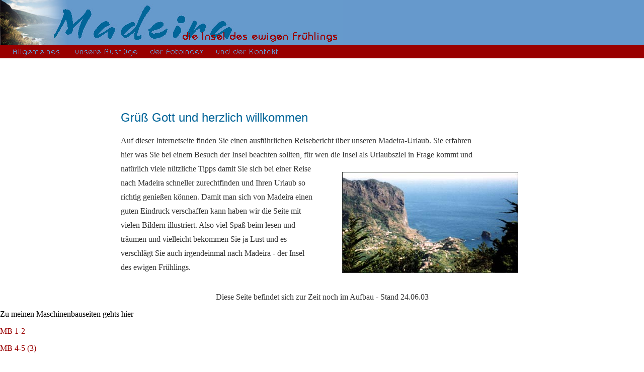

--- FILE ---
content_type: text/html
request_url: http://auf-grosser-reise.de/
body_size: 7186
content:
<html>
<head>
<title>Madeira</title>
<meta http-equiv="Content-Type" content="text/html; charset=iso-8859-1">
<script language="JavaScript">
<!--
function MM_swapImgRestore() { //v3.0
  var i,x,a=document.MM_sr; for(i=0;a&&i<a.length&&(x=a[i])&&x.oSrc;i++) x.src=x.oSrc;
}

function MM_preloadImages() { //v3.0
  var d=document; if(d.images){ if(!d.MM_p) d.MM_p=new Array();
    var i,j=d.MM_p.length,a=MM_preloadImages.arguments; for(i=0; i<a.length; i++)
    if (a[i].indexOf("#")!=0){ d.MM_p[j]=new Image; d.MM_p[j++].src=a[i];}}
}

function MM_findObj(n, d) { //v4.0
  var p,i,x;  if(!d) d=document; if((p=n.indexOf("?"))>0&&parent.frames.length) {
    d=parent.frames[n.substring(p+1)].document; n=n.substring(0,p);}
  if(!(x=d[n])&&d.all) x=d.all[n]; for (i=0;!x&&i<d.forms.length;i++) x=d.forms[i][n];
  for(i=0;!x&&d.layers&&i<d.layers.length;i++) x=MM_findObj(n,d.layers[i].document);
  if(!x && document.getElementById) x=document.getElementById(n); return x;
}

function MM_swapImage() { //v3.0
  var i,j=0,x,a=MM_swapImage.arguments; document.MM_sr=new Array; for(i=0;i<(a.length-2);i+=3)
   if ((x=MM_findObj(a[i]))!=null){document.MM_sr[j++]=x; if(!x.oSrc) x.oSrc=x.src; x.src=a[i+2];}
}
//-->
</script>
<script language="JavaScript">
<!--
<!--
function MM_reloadPage(init) {  //reloads the window if Nav4 resized
  if (init==true) with (navigator) {if ((appName=="Netscape")&&(parseInt(appVersion)==4)) {
    document.MM_pgW=innerWidth; document.MM_pgH=innerHeight; onresize=MM_reloadPage; }}
  else if (innerWidth!=document.MM_pgW || innerHeight!=document.MM_pgH) location.reload();
}
MM_reloadPage(true);
// -->

function MM_openBrWindow(theURL,winName,features) { //v2.0
  window.open(theURL,winName,features);
}
//-->
</script>
<link rel="stylesheet" href="css-madeira" type="text/css">
</head>

<body text="#000000" leftmargin="0px" topmargin="0px" bgcolor="#FFFFFF" onLoad="MM_preloadImages('logonaviusw/allgemeines-mo.gif','logonaviusw/ausfluege-mo.gif','logonaviusw/fotoindex-mo.gif','logonaviusw/kontakt-mo.gif')">
<table width="100%" border="0" cellspacing="0" cellpadding="0">
  <tr>
    <td bgcolor="#6699CC" height="90"> 
      <div align="left"><a href="index.htm"><img src="logonaviusw/logo66.jpg" width="681" height="90" border="0"></a><font face="Verdana, Arial, Helvetica, sans-serif" size="2"></font></div>
    </td>
  </tr>
</table>
<table width="100%" border="0" cellspacing="0" cellpadding="0">
  <tr> 
    <td bgcolor="#990000" height="26" valign="middle"> 
      <div align="center"></div>
      <div align="left"><a href="allgemeines/allgemeines.htm" onMouseOut="MM_swapImgRestore()" onMouseOver="MM_swapImage('allgemeines','','logonaviusw/allgemeines-mo.gif',1)"><img name="allgemeines" border="0" src="logonaviusw/allgemeines-n.gif" width="140" height="22"></a><a href="ausfluege/ausfluege.htm" onMouseOut="MM_swapImgRestore()" onMouseOver="MM_swapImage('ausfluege','','logonaviusw/ausfluege-mo.gif',1)"><img name="ausfluege" border="0" src="logonaviusw/ausfluege-n.gif" width="140" height="22"></a><a href="#" onMouseOut="MM_swapImgRestore()" onMouseOver="MM_swapImage('fotoindex','','logonaviusw/fotoindex-mo.gif',1)"><img name="fotoindex" border="0" src="logonaviusw/fotoindex-n.gif" width="140" height="22"></a><a href="#" onMouseOut="MM_swapImgRestore()" onMouseOver="MM_swapImage('kontakt','','logonaviusw/kontakt-mo.gif',1)"><img name="kontakt" border="0" src="logonaviusw/kontakt-n.gif" width="140" height="22"></a></div>
      </td>
  </tr>
</table>
		<div align="center"><br>
			<br>
		</div>
		<div align="left">
			<p><br>
				<br>
			</p>
		</div>
		<div align="center">
			<table width="800" border="0" cellspacing="0" cellpadding="0">
				<tr>
					<td><span class="headlines">Gr&uuml;&szlig; Gott und herzlich willkommen</span></td>
				</tr>
				<tr>
					<td>&nbsp;</td>
				</tr>
			</table>
		</div>
		<div align="center">
  <table width="800" border="0" cellspacing="0" cellpadding="0">
    <tr> 
      <td class="normal" colspan="2" height="28" valign="middle"> 
        <div align="center"> </div>
        Auf dieser Internetseite finden Sie einen ausf&uuml;hrlichen Reisebericht 
        &uuml;ber unseren Madeira-Urlaub. Sie erfahren</td>
    </tr>
    <tr> 
      <td colspan="2" class="normal" height="28" valign="middle">hier was Sie 
        bei einem Besuch der Insel beachten sollten, f&uuml;r wen die Insel als 
        Urlaubsziel in Frage kommt und </td>
    </tr>
    <tr> 
      <td valign="middle" class="normal" height="28" width="429">nat&uuml;rlich 
        viele n&uuml;tzliche Tipps damit Sie sich bei einer Reise </td>
      <td valign="middle" class="normal" height="84" rowspan="9"> 
        <div align="center"></div>
        <div align="center"><img src="logonaviusw/2000-madeira-2-037-w.jpg" width="350" height="201" alt="der &quot;Adlerfelsen&quot; bei Faial"></div>
      </td>
    </tr>
    <tr> 
      <td valign="middle" class="normal" height="28" width="429">nach Madeira 
        schneller zurechtfinden und Ihren Urlaub so </td>
    </tr>
    <tr> 
      <td valign="middle" class="normal" height="28" width="429">richtig genie&szlig;en 
        k&ouml;nnen. Damit man sich von Madeira einen </td>
    </tr>
    <tr> 
      <td class="normal" height="28" valign="middle" width="429">guten Eindruck 
        verschaffen kann haben wir die Seite mit </td>
    </tr>
    <tr> 
      <td class="normal" height="28" valign="middle" width="429">vielen Bildern 
        illustriert. Also viel Spa&szlig; beim lesen und </td>
    </tr>
    <tr> 
      <td valign="middle" class="normal" height="28" width="429"> tr&auml;umen 
        und vielleicht bekommen Sie ja Lust und es </td>
    </tr>
    <tr> 
      <td class="normal" height="28" valign="middle" width="429"> verschl&auml;gt 
        Sie auch irgendeinmal nach Madeira - der Insel</td>
    </tr>
    <tr> 
      <td class="normal" height="28" valign="middle" width="429"> des ewigen Fr&uuml;hlings.</td>
    </tr>
    <tr> 
      <td class="normal" height="14" valign="middle" width="429">&nbsp;</td>
    </tr>
  </table>
  <br>
  <span class="normal"> Diese Seite befindet sich zur Zeit noch im Aufbau - Stand 
  24.06.03</span><br>
			<div align="left">
				<p>Zu meinen Maschinenbauseiten gehts hier</p>
				<p><a href="http://www.auf-grosser-reise.de/mb1b">MB 1-2</a></p>
				<p><a href="http://www.auf-grosser-reise.de/mb4">MB 4-5 (3)</a></p>
			</div>
			<p><br>
			</p>
			<table width="100%" cellspacing="0" cellpadding="0">
    <tr>
      <td width="50" height="42" background="logonaviusw/hintergrund-nav-ausfluege.gif">&nbsp;</td>
      <td height="42" background="logonaviusw/hintergrund-nav-ausfluege.gif" valign="bottom"><font face="Verdana, Arial, Helvetica, sans-serif" size="2"><a href="javascript:;" onClick="MM_openBrWindow('extra/impressum.htm','','width=679,height=350')"><img src="logonaviusw/nav_impressum-2.gif" width="66" height="13" border="0"></a> 
        <img src="logonaviusw/space-15pix-quer.gif" width="15" height="1"><a href="mailto:webmaster@auf-grosser-reise.de"><img src="logonaviusw/nav_webmaster.gif" width="74" height="13" border="0"></a></font></td>
    </tr>
  </table>
		</div>
</body>
</html>
